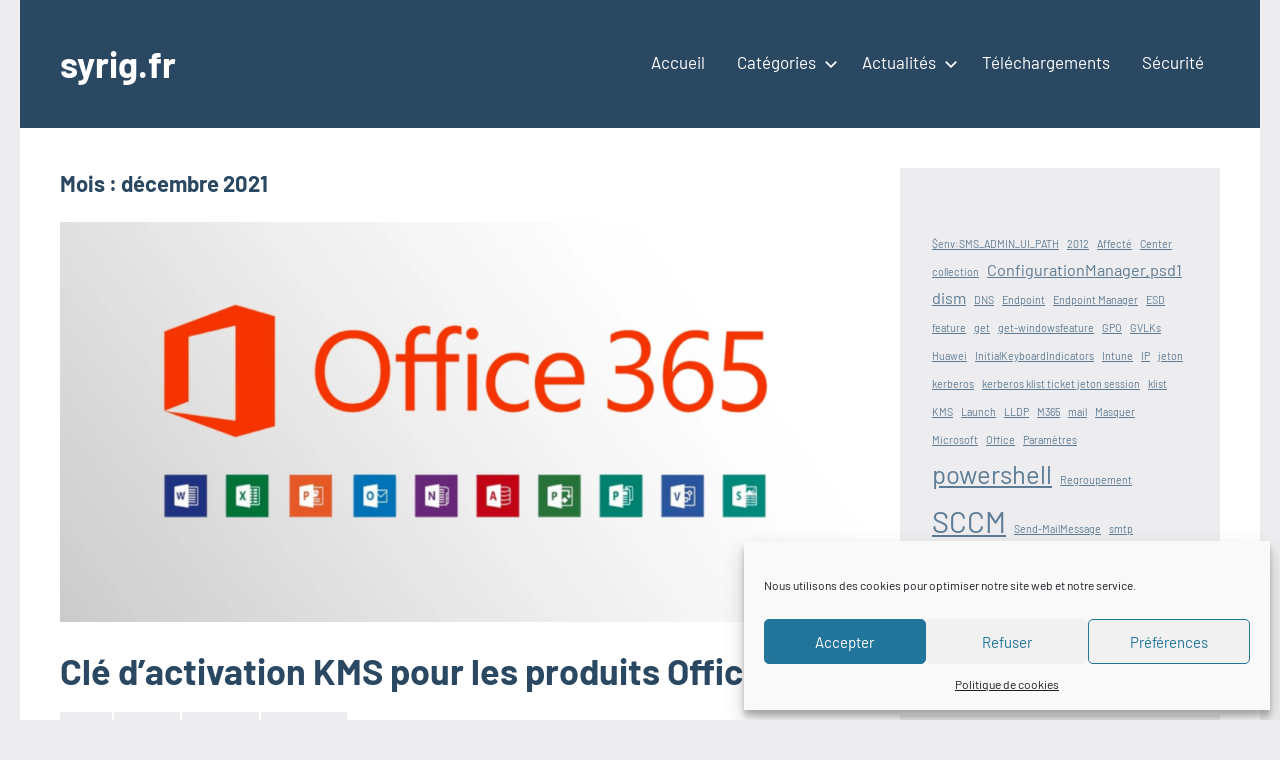

--- FILE ---
content_type: text/html; charset=UTF-8
request_url: https://syrig.fr/2021/12/
body_size: 19099
content:
<!DOCTYPE html>
<html lang="fr-FR">

<head>
<meta charset="UTF-8">
<meta name="viewport" content="width=device-width, initial-scale=1">
<link rel="profile" href="http://gmpg.org/xfn/11">

<meta name='robots' content='noindex, follow' />

	<!-- This site is optimized with the Yoast SEO plugin v21.9.1 - https://yoast.com/wordpress/plugins/seo/ -->
	<title>décembre 2021 - syrig.fr</title>
	<meta property="og:locale" content="fr_FR" />
	<meta property="og:type" content="website" />
	<meta property="og:title" content="décembre 2021 - syrig.fr" />
	<meta property="og:url" content="https://syrig.fr/2021/12/" />
	<meta property="og:site_name" content="syrig.fr" />
	<meta name="twitter:card" content="summary_large_image" />
	<script type="application/ld+json" class="yoast-schema-graph">{"@context":"https://schema.org","@graph":[{"@type":"CollectionPage","@id":"https://syrig.fr/2021/12/","url":"https://syrig.fr/2021/12/","name":"décembre 2021 - syrig.fr","isPartOf":{"@id":"https://syrig.fr/#website"},"primaryImageOfPage":{"@id":"https://syrig.fr/2021/12/#primaryimage"},"image":{"@id":"https://syrig.fr/2021/12/#primaryimage"},"thumbnailUrl":"https://syrig.fr/wp-content/uploads/2021/12/office365-1280x640-1.png","breadcrumb":{"@id":"https://syrig.fr/2021/12/#breadcrumb"},"inLanguage":"fr-FR"},{"@type":"ImageObject","inLanguage":"fr-FR","@id":"https://syrig.fr/2021/12/#primaryimage","url":"https://syrig.fr/wp-content/uploads/2021/12/office365-1280x640-1.png","contentUrl":"https://syrig.fr/wp-content/uploads/2021/12/office365-1280x640-1.png","width":1280,"height":640},{"@type":"BreadcrumbList","@id":"https://syrig.fr/2021/12/#breadcrumb","itemListElement":[{"@type":"ListItem","position":1,"name":"Accueil","item":"https://syrig.fr/"},{"@type":"ListItem","position":2,"name":"Archives pour décembre 2021"}]},{"@type":"WebSite","@id":"https://syrig.fr/#website","url":"https://syrig.fr/","name":"syrig.fr","description":"","publisher":{"@id":"https://syrig.fr/#/schema/person/b2eedd94c4354c5b4ba087306eecd41c"},"potentialAction":[{"@type":"SearchAction","target":{"@type":"EntryPoint","urlTemplate":"https://syrig.fr/?s={search_term_string}"},"query-input":"required name=search_term_string"}],"inLanguage":"fr-FR"},{"@type":["Person","Organization"],"@id":"https://syrig.fr/#/schema/person/b2eedd94c4354c5b4ba087306eecd41c","name":"admin","image":{"@type":"ImageObject","inLanguage":"fr-FR","@id":"https://syrig.fr/#/schema/person/image/","url":"https://secure.gravatar.com/avatar/825bccdd1555b28fce945e1ed5d03083fcfa2de8078951c057b7090b3ed6f89f?s=96&d=mm&r=g","contentUrl":"https://secure.gravatar.com/avatar/825bccdd1555b28fce945e1ed5d03083fcfa2de8078951c057b7090b3ed6f89f?s=96&d=mm&r=g","caption":"admin"},"logo":{"@id":"https://syrig.fr/#/schema/person/image/"},"sameAs":["https://syrig.fr"]}]}</script>
	<!-- / Yoast SEO plugin. -->


<link rel='dns-prefetch' href='//www.googletagmanager.com' />
<link rel='dns-prefetch' href='//pagead2.googlesyndication.com' />
<link rel="alternate" type="application/rss+xml" title="syrig.fr &raquo; Flux" href="https://syrig.fr/feed/" />
<link rel="alternate" type="application/rss+xml" title="syrig.fr &raquo; Flux des commentaires" href="https://syrig.fr/comments/feed/" />
<style id='wp-img-auto-sizes-contain-inline-css' type='text/css'>
img:is([sizes=auto i],[sizes^="auto," i]){contain-intrinsic-size:3000px 1500px}
/*# sourceURL=wp-img-auto-sizes-contain-inline-css */
</style>
<link rel='stylesheet' id='occasio-theme-fonts-css' href='https://syrig.fr/wp-content/fonts/0b7aff5dd0d31163d7ef09d5bc5b2072.css?ver=20201110' type='text/css' media='all' />
<style id='wp-emoji-styles-inline-css' type='text/css'>

	img.wp-smiley, img.emoji {
		display: inline !important;
		border: none !important;
		box-shadow: none !important;
		height: 1em !important;
		width: 1em !important;
		margin: 0 0.07em !important;
		vertical-align: -0.1em !important;
		background: none !important;
		padding: 0 !important;
	}
/*# sourceURL=wp-emoji-styles-inline-css */
</style>
<link rel='stylesheet' id='wp-block-library-css' href='https://syrig.fr/wp-includes/css/dist/block-library/style.min.css?ver=6.9' type='text/css' media='all' />
<style id='wp-block-archives-inline-css' type='text/css'>
.wp-block-archives{box-sizing:border-box}.wp-block-archives-dropdown label{display:block}
/*# sourceURL=https://syrig.fr/wp-includes/blocks/archives/style.min.css */
</style>
<style id='wp-block-heading-inline-css' type='text/css'>
h1:where(.wp-block-heading).has-background,h2:where(.wp-block-heading).has-background,h3:where(.wp-block-heading).has-background,h4:where(.wp-block-heading).has-background,h5:where(.wp-block-heading).has-background,h6:where(.wp-block-heading).has-background{padding:1.25em 2.375em}h1.has-text-align-left[style*=writing-mode]:where([style*=vertical-lr]),h1.has-text-align-right[style*=writing-mode]:where([style*=vertical-rl]),h2.has-text-align-left[style*=writing-mode]:where([style*=vertical-lr]),h2.has-text-align-right[style*=writing-mode]:where([style*=vertical-rl]),h3.has-text-align-left[style*=writing-mode]:where([style*=vertical-lr]),h3.has-text-align-right[style*=writing-mode]:where([style*=vertical-rl]),h4.has-text-align-left[style*=writing-mode]:where([style*=vertical-lr]),h4.has-text-align-right[style*=writing-mode]:where([style*=vertical-rl]),h5.has-text-align-left[style*=writing-mode]:where([style*=vertical-lr]),h5.has-text-align-right[style*=writing-mode]:where([style*=vertical-rl]),h6.has-text-align-left[style*=writing-mode]:where([style*=vertical-lr]),h6.has-text-align-right[style*=writing-mode]:where([style*=vertical-rl]){rotate:180deg}
/*# sourceURL=https://syrig.fr/wp-includes/blocks/heading/style.min.css */
</style>
<style id='wp-block-tag-cloud-inline-css' type='text/css'>
.wp-block-tag-cloud{box-sizing:border-box}.wp-block-tag-cloud.aligncenter{justify-content:center;text-align:center}.wp-block-tag-cloud a{display:inline-block;margin-right:5px}.wp-block-tag-cloud span{display:inline-block;margin-left:5px;text-decoration:none}:root :where(.wp-block-tag-cloud.is-style-outline){display:flex;flex-wrap:wrap;gap:1ch}:root :where(.wp-block-tag-cloud.is-style-outline a){border:1px solid;font-size:unset!important;margin-right:0;padding:1ch 2ch;text-decoration:none!important}
/*# sourceURL=https://syrig.fr/wp-includes/blocks/tag-cloud/style.min.css */
</style>
<style id='wp-block-group-inline-css' type='text/css'>
.wp-block-group{box-sizing:border-box}:where(.wp-block-group.wp-block-group-is-layout-constrained){position:relative}
/*# sourceURL=https://syrig.fr/wp-includes/blocks/group/style.min.css */
</style>
<style id='wp-block-paragraph-inline-css' type='text/css'>
.is-small-text{font-size:.875em}.is-regular-text{font-size:1em}.is-large-text{font-size:2.25em}.is-larger-text{font-size:3em}.has-drop-cap:not(:focus):first-letter{float:left;font-size:8.4em;font-style:normal;font-weight:100;line-height:.68;margin:.05em .1em 0 0;text-transform:uppercase}body.rtl .has-drop-cap:not(:focus):first-letter{float:none;margin-left:.1em}p.has-drop-cap.has-background{overflow:hidden}:root :where(p.has-background){padding:1.25em 2.375em}:where(p.has-text-color:not(.has-link-color)) a{color:inherit}p.has-text-align-left[style*="writing-mode:vertical-lr"],p.has-text-align-right[style*="writing-mode:vertical-rl"]{rotate:180deg}
/*# sourceURL=https://syrig.fr/wp-includes/blocks/paragraph/style.min.css */
</style>
<style id='wp-block-table-inline-css' type='text/css'>
.wp-block-table{overflow-x:auto}.wp-block-table table{border-collapse:collapse;width:100%}.wp-block-table thead{border-bottom:3px solid}.wp-block-table tfoot{border-top:3px solid}.wp-block-table td,.wp-block-table th{border:1px solid;padding:.5em}.wp-block-table .has-fixed-layout{table-layout:fixed;width:100%}.wp-block-table .has-fixed-layout td,.wp-block-table .has-fixed-layout th{word-break:break-word}.wp-block-table.aligncenter,.wp-block-table.alignleft,.wp-block-table.alignright{display:table;width:auto}.wp-block-table.aligncenter td,.wp-block-table.aligncenter th,.wp-block-table.alignleft td,.wp-block-table.alignleft th,.wp-block-table.alignright td,.wp-block-table.alignright th{word-break:break-word}.wp-block-table .has-subtle-light-gray-background-color{background-color:#f3f4f5}.wp-block-table .has-subtle-pale-green-background-color{background-color:#e9fbe5}.wp-block-table .has-subtle-pale-blue-background-color{background-color:#e7f5fe}.wp-block-table .has-subtle-pale-pink-background-color{background-color:#fcf0ef}.wp-block-table.is-style-stripes{background-color:initial;border-collapse:inherit;border-spacing:0}.wp-block-table.is-style-stripes tbody tr:nth-child(odd){background-color:#f0f0f0}.wp-block-table.is-style-stripes.has-subtle-light-gray-background-color tbody tr:nth-child(odd){background-color:#f3f4f5}.wp-block-table.is-style-stripes.has-subtle-pale-green-background-color tbody tr:nth-child(odd){background-color:#e9fbe5}.wp-block-table.is-style-stripes.has-subtle-pale-blue-background-color tbody tr:nth-child(odd){background-color:#e7f5fe}.wp-block-table.is-style-stripes.has-subtle-pale-pink-background-color tbody tr:nth-child(odd){background-color:#fcf0ef}.wp-block-table.is-style-stripes td,.wp-block-table.is-style-stripes th{border-color:#0000}.wp-block-table.is-style-stripes{border-bottom:1px solid #f0f0f0}.wp-block-table .has-border-color td,.wp-block-table .has-border-color th,.wp-block-table .has-border-color tr,.wp-block-table .has-border-color>*{border-color:inherit}.wp-block-table table[style*=border-top-color] tr:first-child,.wp-block-table table[style*=border-top-color] tr:first-child td,.wp-block-table table[style*=border-top-color] tr:first-child th,.wp-block-table table[style*=border-top-color]>*,.wp-block-table table[style*=border-top-color]>* td,.wp-block-table table[style*=border-top-color]>* th{border-top-color:inherit}.wp-block-table table[style*=border-top-color] tr:not(:first-child){border-top-color:initial}.wp-block-table table[style*=border-right-color] td:last-child,.wp-block-table table[style*=border-right-color] th,.wp-block-table table[style*=border-right-color] tr,.wp-block-table table[style*=border-right-color]>*{border-right-color:inherit}.wp-block-table table[style*=border-bottom-color] tr:last-child,.wp-block-table table[style*=border-bottom-color] tr:last-child td,.wp-block-table table[style*=border-bottom-color] tr:last-child th,.wp-block-table table[style*=border-bottom-color]>*,.wp-block-table table[style*=border-bottom-color]>* td,.wp-block-table table[style*=border-bottom-color]>* th{border-bottom-color:inherit}.wp-block-table table[style*=border-bottom-color] tr:not(:last-child){border-bottom-color:initial}.wp-block-table table[style*=border-left-color] td:first-child,.wp-block-table table[style*=border-left-color] th,.wp-block-table table[style*=border-left-color] tr,.wp-block-table table[style*=border-left-color]>*{border-left-color:inherit}.wp-block-table table[style*=border-style] td,.wp-block-table table[style*=border-style] th,.wp-block-table table[style*=border-style] tr,.wp-block-table table[style*=border-style]>*{border-style:inherit}.wp-block-table table[style*=border-width] td,.wp-block-table table[style*=border-width] th,.wp-block-table table[style*=border-width] tr,.wp-block-table table[style*=border-width]>*{border-style:inherit;border-width:inherit}
/*# sourceURL=https://syrig.fr/wp-includes/blocks/table/style.min.css */
</style>
<style id='global-styles-inline-css' type='text/css'>
:root{--wp--preset--aspect-ratio--square: 1;--wp--preset--aspect-ratio--4-3: 4/3;--wp--preset--aspect-ratio--3-4: 3/4;--wp--preset--aspect-ratio--3-2: 3/2;--wp--preset--aspect-ratio--2-3: 2/3;--wp--preset--aspect-ratio--16-9: 16/9;--wp--preset--aspect-ratio--9-16: 9/16;--wp--preset--color--black: #000000;--wp--preset--color--cyan-bluish-gray: #abb8c3;--wp--preset--color--white: #ffffff;--wp--preset--color--pale-pink: #f78da7;--wp--preset--color--vivid-red: #cf2e2e;--wp--preset--color--luminous-vivid-orange: #ff6900;--wp--preset--color--luminous-vivid-amber: #fcb900;--wp--preset--color--light-green-cyan: #7bdcb5;--wp--preset--color--vivid-green-cyan: #00d084;--wp--preset--color--pale-cyan-blue: #8ed1fc;--wp--preset--color--vivid-cyan-blue: #0693e3;--wp--preset--color--vivid-purple: #9b51e0;--wp--preset--color--primary: #2a4861;--wp--preset--color--secondary: #5d7b94;--wp--preset--color--tertiary: #90aec7;--wp--preset--color--accent: #60945d;--wp--preset--color--highlight: #915d94;--wp--preset--color--light-gray: #ededef;--wp--preset--color--gray: #84848f;--wp--preset--color--dark-gray: #24242f;--wp--preset--gradient--vivid-cyan-blue-to-vivid-purple: linear-gradient(135deg,rgb(6,147,227) 0%,rgb(155,81,224) 100%);--wp--preset--gradient--light-green-cyan-to-vivid-green-cyan: linear-gradient(135deg,rgb(122,220,180) 0%,rgb(0,208,130) 100%);--wp--preset--gradient--luminous-vivid-amber-to-luminous-vivid-orange: linear-gradient(135deg,rgb(252,185,0) 0%,rgb(255,105,0) 100%);--wp--preset--gradient--luminous-vivid-orange-to-vivid-red: linear-gradient(135deg,rgb(255,105,0) 0%,rgb(207,46,46) 100%);--wp--preset--gradient--very-light-gray-to-cyan-bluish-gray: linear-gradient(135deg,rgb(238,238,238) 0%,rgb(169,184,195) 100%);--wp--preset--gradient--cool-to-warm-spectrum: linear-gradient(135deg,rgb(74,234,220) 0%,rgb(151,120,209) 20%,rgb(207,42,186) 40%,rgb(238,44,130) 60%,rgb(251,105,98) 80%,rgb(254,248,76) 100%);--wp--preset--gradient--blush-light-purple: linear-gradient(135deg,rgb(255,206,236) 0%,rgb(152,150,240) 100%);--wp--preset--gradient--blush-bordeaux: linear-gradient(135deg,rgb(254,205,165) 0%,rgb(254,45,45) 50%,rgb(107,0,62) 100%);--wp--preset--gradient--luminous-dusk: linear-gradient(135deg,rgb(255,203,112) 0%,rgb(199,81,192) 50%,rgb(65,88,208) 100%);--wp--preset--gradient--pale-ocean: linear-gradient(135deg,rgb(255,245,203) 0%,rgb(182,227,212) 50%,rgb(51,167,181) 100%);--wp--preset--gradient--electric-grass: linear-gradient(135deg,rgb(202,248,128) 0%,rgb(113,206,126) 100%);--wp--preset--gradient--midnight: linear-gradient(135deg,rgb(2,3,129) 0%,rgb(40,116,252) 100%);--wp--preset--font-size--small: 16px;--wp--preset--font-size--medium: 24px;--wp--preset--font-size--large: 36px;--wp--preset--font-size--x-large: 42px;--wp--preset--font-size--extra-large: 48px;--wp--preset--font-size--huge: 64px;--wp--preset--spacing--20: 0.44rem;--wp--preset--spacing--30: 0.67rem;--wp--preset--spacing--40: 1rem;--wp--preset--spacing--50: 1.5rem;--wp--preset--spacing--60: 2.25rem;--wp--preset--spacing--70: 3.38rem;--wp--preset--spacing--80: 5.06rem;--wp--preset--shadow--natural: 6px 6px 9px rgba(0, 0, 0, 0.2);--wp--preset--shadow--deep: 12px 12px 50px rgba(0, 0, 0, 0.4);--wp--preset--shadow--sharp: 6px 6px 0px rgba(0, 0, 0, 0.2);--wp--preset--shadow--outlined: 6px 6px 0px -3px rgb(255, 255, 255), 6px 6px rgb(0, 0, 0);--wp--preset--shadow--crisp: 6px 6px 0px rgb(0, 0, 0);}:where(.is-layout-flex){gap: 0.5em;}:where(.is-layout-grid){gap: 0.5em;}body .is-layout-flex{display: flex;}.is-layout-flex{flex-wrap: wrap;align-items: center;}.is-layout-flex > :is(*, div){margin: 0;}body .is-layout-grid{display: grid;}.is-layout-grid > :is(*, div){margin: 0;}:where(.wp-block-columns.is-layout-flex){gap: 2em;}:where(.wp-block-columns.is-layout-grid){gap: 2em;}:where(.wp-block-post-template.is-layout-flex){gap: 1.25em;}:where(.wp-block-post-template.is-layout-grid){gap: 1.25em;}.has-black-color{color: var(--wp--preset--color--black) !important;}.has-cyan-bluish-gray-color{color: var(--wp--preset--color--cyan-bluish-gray) !important;}.has-white-color{color: var(--wp--preset--color--white) !important;}.has-pale-pink-color{color: var(--wp--preset--color--pale-pink) !important;}.has-vivid-red-color{color: var(--wp--preset--color--vivid-red) !important;}.has-luminous-vivid-orange-color{color: var(--wp--preset--color--luminous-vivid-orange) !important;}.has-luminous-vivid-amber-color{color: var(--wp--preset--color--luminous-vivid-amber) !important;}.has-light-green-cyan-color{color: var(--wp--preset--color--light-green-cyan) !important;}.has-vivid-green-cyan-color{color: var(--wp--preset--color--vivid-green-cyan) !important;}.has-pale-cyan-blue-color{color: var(--wp--preset--color--pale-cyan-blue) !important;}.has-vivid-cyan-blue-color{color: var(--wp--preset--color--vivid-cyan-blue) !important;}.has-vivid-purple-color{color: var(--wp--preset--color--vivid-purple) !important;}.has-black-background-color{background-color: var(--wp--preset--color--black) !important;}.has-cyan-bluish-gray-background-color{background-color: var(--wp--preset--color--cyan-bluish-gray) !important;}.has-white-background-color{background-color: var(--wp--preset--color--white) !important;}.has-pale-pink-background-color{background-color: var(--wp--preset--color--pale-pink) !important;}.has-vivid-red-background-color{background-color: var(--wp--preset--color--vivid-red) !important;}.has-luminous-vivid-orange-background-color{background-color: var(--wp--preset--color--luminous-vivid-orange) !important;}.has-luminous-vivid-amber-background-color{background-color: var(--wp--preset--color--luminous-vivid-amber) !important;}.has-light-green-cyan-background-color{background-color: var(--wp--preset--color--light-green-cyan) !important;}.has-vivid-green-cyan-background-color{background-color: var(--wp--preset--color--vivid-green-cyan) !important;}.has-pale-cyan-blue-background-color{background-color: var(--wp--preset--color--pale-cyan-blue) !important;}.has-vivid-cyan-blue-background-color{background-color: var(--wp--preset--color--vivid-cyan-blue) !important;}.has-vivid-purple-background-color{background-color: var(--wp--preset--color--vivid-purple) !important;}.has-black-border-color{border-color: var(--wp--preset--color--black) !important;}.has-cyan-bluish-gray-border-color{border-color: var(--wp--preset--color--cyan-bluish-gray) !important;}.has-white-border-color{border-color: var(--wp--preset--color--white) !important;}.has-pale-pink-border-color{border-color: var(--wp--preset--color--pale-pink) !important;}.has-vivid-red-border-color{border-color: var(--wp--preset--color--vivid-red) !important;}.has-luminous-vivid-orange-border-color{border-color: var(--wp--preset--color--luminous-vivid-orange) !important;}.has-luminous-vivid-amber-border-color{border-color: var(--wp--preset--color--luminous-vivid-amber) !important;}.has-light-green-cyan-border-color{border-color: var(--wp--preset--color--light-green-cyan) !important;}.has-vivid-green-cyan-border-color{border-color: var(--wp--preset--color--vivid-green-cyan) !important;}.has-pale-cyan-blue-border-color{border-color: var(--wp--preset--color--pale-cyan-blue) !important;}.has-vivid-cyan-blue-border-color{border-color: var(--wp--preset--color--vivid-cyan-blue) !important;}.has-vivid-purple-border-color{border-color: var(--wp--preset--color--vivid-purple) !important;}.has-vivid-cyan-blue-to-vivid-purple-gradient-background{background: var(--wp--preset--gradient--vivid-cyan-blue-to-vivid-purple) !important;}.has-light-green-cyan-to-vivid-green-cyan-gradient-background{background: var(--wp--preset--gradient--light-green-cyan-to-vivid-green-cyan) !important;}.has-luminous-vivid-amber-to-luminous-vivid-orange-gradient-background{background: var(--wp--preset--gradient--luminous-vivid-amber-to-luminous-vivid-orange) !important;}.has-luminous-vivid-orange-to-vivid-red-gradient-background{background: var(--wp--preset--gradient--luminous-vivid-orange-to-vivid-red) !important;}.has-very-light-gray-to-cyan-bluish-gray-gradient-background{background: var(--wp--preset--gradient--very-light-gray-to-cyan-bluish-gray) !important;}.has-cool-to-warm-spectrum-gradient-background{background: var(--wp--preset--gradient--cool-to-warm-spectrum) !important;}.has-blush-light-purple-gradient-background{background: var(--wp--preset--gradient--blush-light-purple) !important;}.has-blush-bordeaux-gradient-background{background: var(--wp--preset--gradient--blush-bordeaux) !important;}.has-luminous-dusk-gradient-background{background: var(--wp--preset--gradient--luminous-dusk) !important;}.has-pale-ocean-gradient-background{background: var(--wp--preset--gradient--pale-ocean) !important;}.has-electric-grass-gradient-background{background: var(--wp--preset--gradient--electric-grass) !important;}.has-midnight-gradient-background{background: var(--wp--preset--gradient--midnight) !important;}.has-small-font-size{font-size: var(--wp--preset--font-size--small) !important;}.has-medium-font-size{font-size: var(--wp--preset--font-size--medium) !important;}.has-large-font-size{font-size: var(--wp--preset--font-size--large) !important;}.has-x-large-font-size{font-size: var(--wp--preset--font-size--x-large) !important;}
/*# sourceURL=global-styles-inline-css */
</style>

<link rel='stylesheet' id='my-custom-block-frontend-css-css' href='https://syrig.fr/wp-content/plugins/wpdm-gutenberg-blocks/build/style.css?ver=6.9' type='text/css' media='all' />
<style id='classic-theme-styles-inline-css' type='text/css'>
/*! This file is auto-generated */
.wp-block-button__link{color:#fff;background-color:#32373c;border-radius:9999px;box-shadow:none;text-decoration:none;padding:calc(.667em + 2px) calc(1.333em + 2px);font-size:1.125em}.wp-block-file__button{background:#32373c;color:#fff;text-decoration:none}
/*# sourceURL=/wp-includes/css/classic-themes.min.css */
</style>
<link rel='stylesheet' id='wpdm-font-awesome-css' href='https://syrig.fr/wp-content/plugins/download-manager/assets/fontawesome/css/all.min.css?ver=6.9' type='text/css' media='all' />
<link rel='stylesheet' id='wpdm-frontend-css-css' href='https://syrig.fr/wp-content/plugins/download-manager/assets/bootstrap/css/bootstrap.min.css?ver=6.9' type='text/css' media='all' />
<link rel='stylesheet' id='wpdm-front-css' href='https://syrig.fr/wp-content/plugins/download-manager/assets/css/front.css?ver=6.9' type='text/css' media='all' />
<link rel='stylesheet' id='cmplz-general-css' href='https://syrig.fr/wp-content/plugins/complianz-gdpr/assets/css/cookieblocker.min.css?ver=6.5.6' type='text/css' media='all' />
<link rel='stylesheet' id='occasio-stylesheet-css' href='https://syrig.fr/wp-content/themes/occasio/style.css?ver=1.0.9' type='text/css' media='all' />
<script type="text/javascript" src="https://syrig.fr/wp-includes/js/jquery/jquery.min.js?ver=3.7.1" id="jquery-core-js"></script>
<script type="text/javascript" src="https://syrig.fr/wp-includes/js/jquery/jquery-migrate.min.js?ver=3.4.1" id="jquery-migrate-js"></script>
<script type="text/javascript" src="https://syrig.fr/wp-content/plugins/download-manager/assets/bootstrap/js/popper.min.js?ver=6.9" id="wpdm-poper-js"></script>
<script type="text/javascript" src="https://syrig.fr/wp-content/plugins/download-manager/assets/bootstrap/js/bootstrap.min.js?ver=6.9" id="wpdm-frontend-js-js"></script>
<script type="text/javascript" id="wpdm-frontjs-js-extra">
/* <![CDATA[ */
var wpdm_url = {"home":"https://syrig.fr/","site":"https://syrig.fr/","ajax":"https://syrig.fr/wp-admin/admin-ajax.php"};
var wpdm_js = {"spinner":"\u003Ci class=\"fas fa-sun fa-spin\"\u003E\u003C/i\u003E","client_id":"117871adbd7a3f59771131bf5ee71bc1"};
var wpdm_strings = {"pass_var":"Mot de passe v\u00e9rifi\u00e9\u00a0!","pass_var_q":"Veuillez cliquer sur le bouton suivant pour commencer le t\u00e9l\u00e9chargement.","start_dl":"Commencer le t\u00e9l\u00e9chargement"};
//# sourceURL=wpdm-frontjs-js-extra
/* ]]> */
</script>
<script type="text/javascript" src="https://syrig.fr/wp-content/plugins/download-manager/assets/js/front.js?ver=3.2.84" id="wpdm-frontjs-js"></script>
<script type="text/javascript" src="https://syrig.fr/wp-content/themes/occasio/assets/js/svgxuse.min.js?ver=1.2.6" id="svgxuse-js"></script>

<!-- Extrait Google Analytics ajouté par Site Kit -->
<script type="text/javascript" src="https://www.googletagmanager.com/gtag/js?id=G-GDDNSE7XLF" id="google_gtagjs-js" async></script>
<script type="text/javascript" id="google_gtagjs-js-after">
/* <![CDATA[ */
window.dataLayer = window.dataLayer || [];function gtag(){dataLayer.push(arguments);}
gtag('set', 'linker', {"domains":["syrig.fr"]} );
gtag("js", new Date());
gtag("set", "developer_id.dZTNiMT", true);
gtag("config", "G-GDDNSE7XLF");
//# sourceURL=google_gtagjs-js-after
/* ]]> */
</script>

<!-- Arrêter l&#039;extrait Google Analytics ajouté par Site Kit -->
<link rel="https://api.w.org/" href="https://syrig.fr/wp-json/" /><link rel="EditURI" type="application/rsd+xml" title="RSD" href="https://syrig.fr/xmlrpc.php?rsd" />
<meta name="generator" content="WordPress 6.9" />
<meta name="generator" content="Site Kit by Google 1.119.0" /><style>.cmplz-hidden{display:none!important;}</style>
<!-- Google AdSense meta tags added by Site Kit -->
<meta name="google-adsense-platform-account" content="ca-host-pub-2644536267352236">
<meta name="google-adsense-platform-domain" content="sitekit.withgoogle.com">
<!-- End Google AdSense meta tags added by Site Kit -->

<!-- Extrait Google AdSense ajouté par Site Kit -->
<script type="text/javascript" async="async" src="https://pagead2.googlesyndication.com/pagead/js/adsbygoogle.js?client=ca-pub-9210853484555987&amp;host=ca-host-pub-2644536267352236" crossorigin="anonymous"></script>

<!-- Arrêter l&#039;extrait Google AdSense ajouté par Site Kit -->
<link rel="icon" href="https://syrig.fr/wp-content/uploads/2022/03/cropped-favicon_192x192_created_by_logaster-32x32.png" sizes="32x32" />
<link rel="icon" href="https://syrig.fr/wp-content/uploads/2022/03/cropped-favicon_192x192_created_by_logaster-192x192.png" sizes="192x192" />
<link rel="apple-touch-icon" href="https://syrig.fr/wp-content/uploads/2022/03/cropped-favicon_192x192_created_by_logaster-180x180.png" />
<meta name="msapplication-TileImage" content="https://syrig.fr/wp-content/uploads/2022/03/cropped-favicon_192x192_created_by_logaster-270x270.png" />
<meta name="generator" content="WordPress Download Manager 3.2.84" />
                <style>
        /* WPDM Link Template Styles */        </style>
                <style>

            :root {
                --color-primary: #4a8eff;
                --color-primary-rgb: 74, 142, 255;
                --color-primary-hover: #5998ff;
                --color-primary-active: #3281ff;
                --color-secondary: #6c757d;
                --color-secondary-rgb: 108, 117, 125;
                --color-secondary-hover: #6c757d;
                --color-secondary-active: #6c757d;
                --color-success: #018e11;
                --color-success-rgb: 1, 142, 17;
                --color-success-hover: #0aad01;
                --color-success-active: #0c8c01;
                --color-info: #2CA8FF;
                --color-info-rgb: 44, 168, 255;
                --color-info-hover: #2CA8FF;
                --color-info-active: #2CA8FF;
                --color-warning: #FFB236;
                --color-warning-rgb: 255, 178, 54;
                --color-warning-hover: #FFB236;
                --color-warning-active: #FFB236;
                --color-danger: #ff5062;
                --color-danger-rgb: 255, 80, 98;
                --color-danger-hover: #ff5062;
                --color-danger-active: #ff5062;
                --color-green: #30b570;
                --color-blue: #0073ff;
                --color-purple: #8557D3;
                --color-red: #ff5062;
                --color-muted: rgba(69, 89, 122, 0.6);
                --wpdm-font: "Rubik", -apple-system, BlinkMacSystemFont, "Segoe UI", Roboto, Helvetica, Arial, sans-serif, "Apple Color Emoji", "Segoe UI Emoji", "Segoe UI Symbol";
            }

            .wpdm-download-link.btn.btn-success.btn-xs {
                border-radius: 4px;
            }


        </style>
        </head>

<body data-cmplz=1 class="archive date wp-theme-occasio centered-theme-layout has-sidebar blog-layout-vertical-list author-hidden comments-hidden is-blog-page hfeed">

	
	<div id="page" class="site">
		<a class="skip-link screen-reader-text" href="#content">Aller au contenu</a>

		
		<header id="masthead" class="site-header" role="banner">

			<div class="header-main">

				
				
<div class="site-branding">

	
			<p class="site-title"><a href="https://syrig.fr/" rel="home">syrig.fr</a></p>

			
</div><!-- .site-branding -->

				

	<button class="primary-menu-toggle menu-toggle" aria-controls="primary-menu" aria-expanded="false" >
		<svg class="icon icon-menu" aria-hidden="true" role="img"> <use xlink:href="https://syrig.fr/wp-content/themes/occasio/assets/icons/genericons-neue.svg#menu"></use> </svg><svg class="icon icon-close" aria-hidden="true" role="img"> <use xlink:href="https://syrig.fr/wp-content/themes/occasio/assets/icons/genericons-neue.svg#close"></use> </svg>		<span class="menu-toggle-text">Menu</span>
	</button>

	<div class="primary-navigation">

		<nav id="site-navigation" class="main-navigation"  role="navigation" aria-label="Menu principal">

			<ul id="primary-menu" class="menu"><li id="menu-item-2270" class="menu-item menu-item-type-custom menu-item-object-custom menu-item-home menu-item-2270"><a href="https://syrig.fr/">Accueil</a></li>
<li id="menu-item-175" class="menu-item menu-item-type-custom menu-item-object-custom menu-item-has-children menu-item-175"><a href="#">Catégories<svg class="icon icon-expand" aria-hidden="true" role="img"> <use xlink:href="https://syrig.fr/wp-content/themes/occasio/assets/icons/genericons-neue.svg#expand"></use> </svg></a>
<ul class="sub-menu">
	<li id="menu-item-176" class="menu-item menu-item-type-taxonomy menu-item-object-category menu-item-176"><a href="https://syrig.fr/category/windows/">Windows</a></li>
	<li id="menu-item-177" class="menu-item menu-item-type-taxonomy menu-item-object-category menu-item-177"><a href="https://syrig.fr/category/serveur/">Serveur</a></li>
	<li id="menu-item-14137" class="menu-item menu-item-type-taxonomy menu-item-object-category menu-item-14137"><a href="https://syrig.fr/category/gpo/">GPO</a></li>
	<li id="menu-item-179" class="menu-item menu-item-type-taxonomy menu-item-object-category menu-item-179"><a href="https://syrig.fr/category/sccm/">SCCM</a></li>
	<li id="menu-item-2267" class="menu-item menu-item-type-taxonomy menu-item-object-category menu-item-2267"><a href="https://syrig.fr/category/dism/">DISM</a></li>
	<li id="menu-item-2268" class="menu-item menu-item-type-taxonomy menu-item-object-category menu-item-2268"><a href="https://syrig.fr/category/office/">Office</a></li>
	<li id="menu-item-178" class="menu-item menu-item-type-taxonomy menu-item-object-category menu-item-178"><a href="https://syrig.fr/category/powershell/">PowerShell</a></li>
</ul>
</li>
<li id="menu-item-174" class="menu-item menu-item-type-custom menu-item-object-custom menu-item-has-children menu-item-174"><a href="#">Actualités<svg class="icon icon-expand" aria-hidden="true" role="img"> <use xlink:href="https://syrig.fr/wp-content/themes/occasio/assets/icons/genericons-neue.svg#expand"></use> </svg></a>
<ul class="sub-menu">
	<li id="menu-item-2024" class="menu-item menu-item-type-post_type menu-item-object-page menu-item-2024"><a href="https://syrig.fr/toutes-les-nouvelles-publiees-sur-le-site-it-connect-fr/">News it-connect.fr</a></li>
</ul>
</li>
<li id="menu-item-93" class="menu-item menu-item-type-post_type menu-item-object-page menu-item-93"><a href="https://syrig.fr/telechargements/">Téléchargements</a></li>
<li id="menu-item-2269" class="menu-item menu-item-type-post_type menu-item-object-page menu-item-2269"><a href="https://syrig.fr/securite/">Sécurité</a></li>
</ul>		</nav><!-- #site-navigation -->

	</div><!-- .primary-navigation -->



			</div><!-- .header-main -->

		</header><!-- #masthead -->

		
		
		<div id="content" class="site-content">

			<main id="main" class="site-main" role="main">

				
				
	
		<header class="archive-header entry-header">

			<h1 class="archive-title entry-title">Mois : <span>décembre 2021</span></h1>			
		</header><!-- .archive-header -->

		
	<div id="post-wrapper" class="post-wrapper">

	
<article id="post-83" class="post-83 post type-post status-publish format-standard has-post-thumbnail hentry category-kms category-office category-serveur category-windows tag-gvlks tag-kms tag-office tag-volume">

	
			<figure class="post-image post-image-archives">
				<a class="wp-post-image-link" href="https://syrig.fr/serveur/cle-dactivation-kms-pour-les-produits-office/" rel="bookmark" aria-hidden="true">
					<img width="800" height="400" src="https://syrig.fr/wp-content/uploads/2021/12/office365-1280x640-1.png" class="attachment-post-thumbnail size-post-thumbnail wp-post-image" alt="" decoding="async" fetchpriority="high" srcset="https://syrig.fr/wp-content/uploads/2021/12/office365-1280x640-1.png 1280w, https://syrig.fr/wp-content/uploads/2021/12/office365-1280x640-1-300x150.png 300w, https://syrig.fr/wp-content/uploads/2021/12/office365-1280x640-1-1024x512.png 1024w, https://syrig.fr/wp-content/uploads/2021/12/office365-1280x640-1-768x384.png 768w" sizes="(max-width: 800px) 100vw, 800px" />				</a>
			</figure>

			
	<header class="post-header entry-header">

		
		<h2 class="post-title entry-title"><a href="https://syrig.fr/serveur/cle-dactivation-kms-pour-les-produits-office/" rel="bookmark">Clé d&rsquo;activation KMS pour les produits Office</a></h2>
		<div class="entry-meta"><div class="entry-categories"> <ul class="post-categories">
	<li><a href="https://syrig.fr/category/kms/" rel="category tag">KMS</a></li>
	<li><a href="https://syrig.fr/category/office/" rel="category tag">Office</a></li>
	<li><a href="https://syrig.fr/category/serveur/" rel="category tag">Serveur</a></li>
	<li><a href="https://syrig.fr/category/windows/" rel="category tag">Windows</a></li></ul></div><span class="posted-on"><a href="https://syrig.fr/serveur/cle-dactivation-kms-pour-les-produits-office/" rel="bookmark"><time class="entry-date published" datetime="2021-12-22T15:15:25+01:00">22 décembre 2021</time><time class="updated" datetime="2021-12-22T15:15:29+01:00">22 décembre 2021</time></a></span><span class="posted-by"> <span class="author vcard"><a class="url fn n" href="https://syrig.fr/author/admin/" title="Afficher tous les articles par admin" rel="author">admin</a></span></span></div>
	</header><!-- .entry-header -->

	
<div class="entry-content entry-excerpt">

	<p>Source : https://docs.microsoft.com/fr-fr/deployoffice/vlactivation/gvlks MCLKs Office LTSC 2021 Produit GVLK Office LTSC Professionnel Plus 2021 FXYTK-NJJ8C-GB6DW-3DYQT-6F7TH Office LTSC Standard 2021 KDX7X-BNVR8-TXXGX-4Q7Y8-78VT3 Project Professionnel 2021 FTNWT-C6WBT-8HMGF-K9PRX-QV9H8 Project [&#8230;]</p>
	
			<a href="https://syrig.fr/serveur/cle-dactivation-kms-pour-les-produits-office/" class="more-link">Continuer la lecture</a>

			
</div><!-- .entry-content -->

</article>

<article id="post-67" class="post-67 post type-post status-publish format-standard has-post-thumbnail hentry category-powershell category-serveur category-smtp category-windows tag-mail tag-powershell tag-send-mailmessage tag-smtp">

	
			<figure class="post-image post-image-archives">
				<a class="wp-post-image-link" href="https://syrig.fr/serveur/envoie-de-mail-en-powershell/" rel="bookmark" aria-hidden="true">
					<img width="256" height="256" src="https://syrig.fr/wp-content/uploads/2021/12/PowerShell_5.0_icon.png" class="attachment-post-thumbnail size-post-thumbnail wp-post-image" alt="Script powershell" decoding="async" srcset="https://syrig.fr/wp-content/uploads/2021/12/PowerShell_5.0_icon.png 256w, https://syrig.fr/wp-content/uploads/2021/12/PowerShell_5.0_icon-150x150.png 150w" sizes="(max-width: 256px) 100vw, 256px" />				</a>
			</figure>

			
	<header class="post-header entry-header">

		
		<h2 class="post-title entry-title"><a href="https://syrig.fr/serveur/envoie-de-mail-en-powershell/" rel="bookmark">Envoie de mail en PowerShell</a></h2>
		<div class="entry-meta"><div class="entry-categories"> <ul class="post-categories">
	<li><a href="https://syrig.fr/category/powershell/" rel="category tag">PowerShell</a></li>
	<li><a href="https://syrig.fr/category/serveur/" rel="category tag">Serveur</a></li>
	<li><a href="https://syrig.fr/category/smtp/" rel="category tag">SMTP</a></li>
	<li><a href="https://syrig.fr/category/windows/" rel="category tag">Windows</a></li></ul></div><span class="posted-on"><a href="https://syrig.fr/serveur/envoie-de-mail-en-powershell/" rel="bookmark"><time class="entry-date published" datetime="2021-12-22T08:37:00+01:00">22 décembre 2021</time><time class="updated" datetime="2021-12-22T09:00:03+01:00">22 décembre 2021</time></a></span><span class="posted-by"> <span class="author vcard"><a class="url fn n" href="https://syrig.fr/author/admin/" title="Afficher tous les articles par admin" rel="author">admin</a></span></span></div>
	</header><!-- .entry-header -->

	
<div class="entry-content entry-excerpt">

	<p>Envoyer un mail en PowerShell en tâche planifiée ou manuellement, il suffit d&rsquo;adapter le script si dessous : Modifier simplement les variables $dest_mail, $from, $SMTPServer, [&#8230;]</p>
	
			<a href="https://syrig.fr/serveur/envoie-de-mail-en-powershell/" class="more-link">Continuer la lecture</a>

			
</div><!-- .entry-content -->

</article>

<article id="post-55" class="post-55 post type-post status-publish format-standard has-post-thumbnail hentry category-windows tag-adobe tag-dc tag-package tag-reader tag-sccm tag-silencieux">

	
			<figure class="post-image post-image-archives">
				<a class="wp-post-image-link" href="https://syrig.fr/windows/deployer-acrobat-reader-dc-en-mode-silencieux/" rel="bookmark" aria-hidden="true">
					<img width="300" height="202" src="https://syrig.fr/wp-content/uploads/2021/12/Adobe-Reader-Logo.png" class="attachment-post-thumbnail size-post-thumbnail wp-post-image" alt="" decoding="async" />				</a>
			</figure>

			
	<header class="post-header entry-header">

		
		<h2 class="post-title entry-title"><a href="https://syrig.fr/windows/deployer-acrobat-reader-dc-en-mode-silencieux/" rel="bookmark">Déployer Acrobat reader DC, en mode Silencieux</a></h2>
		<div class="entry-meta"><div class="entry-categories"> <ul class="post-categories">
	<li><a href="https://syrig.fr/category/windows/" rel="category tag">Windows</a></li></ul></div><span class="posted-on"><a href="https://syrig.fr/windows/deployer-acrobat-reader-dc-en-mode-silencieux/" rel="bookmark"><time class="entry-date published" datetime="2021-12-21T10:06:05+01:00">21 décembre 2021</time><time class="updated" datetime="2021-12-21T10:06:08+01:00">21 décembre 2021</time></a></span><span class="posted-by"> <span class="author vcard"><a class="url fn n" href="https://syrig.fr/author/admin/" title="Afficher tous les articles par admin" rel="author">admin</a></span></span></div>
	</header><!-- .entry-header -->

	
<div class="entry-content entry-excerpt">

	<p>Création un package de déploiement, personnaliser l&rsquo;installation d&rsquo;Adobe Acrobat DC, Installer Acrobat Reader DC en mode Silencieux.Rien de plus ennuyeux que d’installer manuellement des outils [&#8230;]</p>
	
			<a href="https://syrig.fr/windows/deployer-acrobat-reader-dc-en-mode-silencieux/" class="more-link">Continuer la lecture</a>

			
</div><!-- .entry-content -->

</article>

<article id="post-53" class="post-53 post type-post status-publish format-standard has-post-thumbnail hentry category-reseau category-serveur category-windows tag-ip tag-netsh tag-reset tag-winsock">

	
			<figure class="post-image post-image-archives">
				<a class="wp-post-image-link" href="https://syrig.fr/reseau/reinitialiser-la-couche-reseau-dun-ordinateur-avec-netsh/" rel="bookmark" aria-hidden="true">
					<img width="583" height="414" src="https://syrig.fr/wp-content/uploads/2021/12/Command-prompt-for-Netsh-commands.png" class="attachment-post-thumbnail size-post-thumbnail wp-post-image" alt="" decoding="async" loading="lazy" srcset="https://syrig.fr/wp-content/uploads/2021/12/Command-prompt-for-Netsh-commands.png 583w, https://syrig.fr/wp-content/uploads/2021/12/Command-prompt-for-Netsh-commands-300x213.png 300w" sizes="auto, (max-width: 583px) 100vw, 583px" />				</a>
			</figure>

			
	<header class="post-header entry-header">

		
		<h2 class="post-title entry-title"><a href="https://syrig.fr/reseau/reinitialiser-la-couche-reseau-dun-ordinateur-avec-netsh/" rel="bookmark">Réinitialiser la couche réseau d&rsquo;un ordinateur avec NETSH</a></h2>
		<div class="entry-meta"><div class="entry-categories"> <ul class="post-categories">
	<li><a href="https://syrig.fr/category/reseau/" rel="category tag">Réseau</a></li>
	<li><a href="https://syrig.fr/category/serveur/" rel="category tag">Serveur</a></li>
	<li><a href="https://syrig.fr/category/windows/" rel="category tag">Windows</a></li></ul></div><span class="posted-on"><a href="https://syrig.fr/reseau/reinitialiser-la-couche-reseau-dun-ordinateur-avec-netsh/" rel="bookmark"><time class="entry-date published" datetime="2021-12-21T10:03:34+01:00">21 décembre 2021</time><time class="updated" datetime="2021-12-21T10:03:37+01:00">21 décembre 2021</time></a></span><span class="posted-by"> <span class="author vcard"><a class="url fn n" href="https://syrig.fr/author/admin/" title="Afficher tous les articles par admin" rel="author">admin</a></span></span></div>
	</header><!-- .entry-header -->

	
<div class="entry-content entry-excerpt">

	<p>Il arrive que sur un ordinateur, la carte réseau ne fonctionne plus correctement, que les réseau Wifi n’accroche plus, ou tout autres problèmes logiciels. Une [&#8230;]</p>
	
			<a href="https://syrig.fr/reseau/reinitialiser-la-couche-reseau-dun-ordinateur-avec-netsh/" class="more-link">Continuer la lecture</a>

			
</div><!-- .entry-content -->

</article>

<article id="post-49" class="post-49 post type-post status-publish format-standard has-post-thumbnail hentry category-serveur category-windows tag-launch tag-quick tag-task tag-userpinned tag-windows">

	
			<figure class="post-image post-image-archives">
				<a class="wp-post-image-link" href="https://syrig.fr/serveur/ou-est-stocke-la-barre-des-taches-windows/" rel="bookmark" aria-hidden="true">
					<img width="520" height="293" src="https://syrig.fr/wp-content/uploads/2021/12/taskbar.png" class="attachment-post-thumbnail size-post-thumbnail wp-post-image" alt="" decoding="async" loading="lazy" srcset="https://syrig.fr/wp-content/uploads/2021/12/taskbar.png 520w, https://syrig.fr/wp-content/uploads/2021/12/taskbar-300x169.png 300w" sizes="auto, (max-width: 520px) 100vw, 520px" />				</a>
			</figure>

			
	<header class="post-header entry-header">

		
		<h2 class="post-title entry-title"><a href="https://syrig.fr/serveur/ou-est-stocke-la-barre-des-taches-windows/" rel="bookmark">Où est stocké la barre des Tâches Windows</a></h2>
		<div class="entry-meta"><div class="entry-categories"> <ul class="post-categories">
	<li><a href="https://syrig.fr/category/serveur/" rel="category tag">Serveur</a></li>
	<li><a href="https://syrig.fr/category/windows/" rel="category tag">Windows</a></li></ul></div><span class="posted-on"><a href="https://syrig.fr/serveur/ou-est-stocke-la-barre-des-taches-windows/" rel="bookmark"><time class="entry-date published" datetime="2021-12-21T10:01:32+01:00">21 décembre 2021</time><time class="updated" datetime="2021-12-21T10:06:55+01:00">21 décembre 2021</time></a></span><span class="posted-by"> <span class="author vcard"><a class="url fn n" href="https://syrig.fr/author/admin/" title="Afficher tous les articles par admin" rel="author">admin</a></span></span></div>
	</header><!-- .entry-header -->

	
<div class="entry-content entry-excerpt">

	<p>Il peut être intéressant de savoir où est stocké le contenue de la barre des tâche. Modifier, ajouter supprimer des icône dans la barre de [&#8230;]</p>
	
			<a href="https://syrig.fr/serveur/ou-est-stocke-la-barre-des-taches-windows/" class="more-link">Continuer la lecture</a>

			
</div><!-- .entry-content -->

</article>

<article id="post-46" class="post-46 post type-post status-publish format-standard has-post-thumbnail hentry category-serveur category-windows tag-dism tag-wim tag-windows">

	
			<figure class="post-image post-image-archives">
				<a class="wp-post-image-link" href="https://syrig.fr/serveur/connaitre-les-differentes-version-windows-dun-fichier-wim/" rel="bookmark" aria-hidden="true">
					<img width="782" height="440" src="https://syrig.fr/wp-content/uploads/2021/12/windows.jpg" class="attachment-post-thumbnail size-post-thumbnail wp-post-image" alt="" decoding="async" loading="lazy" srcset="https://syrig.fr/wp-content/uploads/2021/12/windows.jpg 1200w, https://syrig.fr/wp-content/uploads/2021/12/windows-300x169.jpg 300w, https://syrig.fr/wp-content/uploads/2021/12/windows-1024x576.jpg 1024w, https://syrig.fr/wp-content/uploads/2021/12/windows-768x432.jpg 768w" sizes="auto, (max-width: 782px) 100vw, 782px" />				</a>
			</figure>

			
	<header class="post-header entry-header">

		
		<h2 class="post-title entry-title"><a href="https://syrig.fr/serveur/connaitre-les-differentes-version-windows-dun-fichier-wim/" rel="bookmark">Connaitre les différentes version Windows d&rsquo;un fichier WIM</a></h2>
		<div class="entry-meta"><div class="entry-categories"> <ul class="post-categories">
	<li><a href="https://syrig.fr/category/serveur/" rel="category tag">Serveur</a></li>
	<li><a href="https://syrig.fr/category/windows/" rel="category tag">Windows</a></li></ul></div><span class="posted-on"><a href="https://syrig.fr/serveur/connaitre-les-differentes-version-windows-dun-fichier-wim/" rel="bookmark"><time class="entry-date published" datetime="2021-12-21T09:58:29+01:00">21 décembre 2021</time><time class="updated" datetime="2021-12-21T10:08:11+01:00">21 décembre 2021</time></a></span><span class="posted-by"> <span class="author vcard"><a class="url fn n" href="https://syrig.fr/author/admin/" title="Afficher tous les articles par admin" rel="author">admin</a></span></span></div>
	</header><!-- .entry-header -->

	
<div class="entry-content entry-excerpt">

	<p>Avec l&rsquo;outils DISM, il est facile de retrouver les différente version de Windows contenue dans un fichier install.wimOuvrir une ligne de commande en mode administrateur [&#8230;]</p>
	
			<a href="https://syrig.fr/serveur/connaitre-les-differentes-version-windows-dun-fichier-wim/" class="more-link">Continuer la lecture</a>

			
</div><!-- .entry-content -->

</article>

<article id="post-44" class="post-44 post type-post status-publish format-standard has-post-thumbnail hentry category-serveur category-windows tag-computersystem tag-get tag-model tag-wmiv">

	
			<figure class="post-image post-image-archives">
				<a class="wp-post-image-link" href="https://syrig.fr/serveur/identifier-le-modele-dun-pc/" rel="bookmark" aria-hidden="true">
					<img width="285" height="213" src="https://syrig.fr/wp-content/uploads/2021/12/wmic.jpg" class="attachment-post-thumbnail size-post-thumbnail wp-post-image" alt="" decoding="async" loading="lazy" />				</a>
			</figure>

			
	<header class="post-header entry-header">

		
		<h2 class="post-title entry-title"><a href="https://syrig.fr/serveur/identifier-le-modele-dun-pc/" rel="bookmark">Identifier le modèle d&rsquo;un PC</a></h2>
		<div class="entry-meta"><div class="entry-categories"> <ul class="post-categories">
	<li><a href="https://syrig.fr/category/serveur/" rel="category tag">Serveur</a></li>
	<li><a href="https://syrig.fr/category/windows/" rel="category tag">Windows</a></li></ul></div><span class="posted-on"><a href="https://syrig.fr/serveur/identifier-le-modele-dun-pc/" rel="bookmark"><time class="entry-date published" datetime="2021-12-21T09:53:41+01:00">21 décembre 2021</time><time class="updated" datetime="2021-12-21T09:53:44+01:00">21 décembre 2021</time></a></span><span class="posted-by"> <span class="author vcard"><a class="url fn n" href="https://syrig.fr/author/admin/" title="Afficher tous les articles par admin" rel="author">admin</a></span></span></div>
	</header><!-- .entry-header -->

	
<div class="entry-content entry-excerpt">

	<p>En ligne de commande sur le pc concerner : Le résultat donne le modèle exact du poste sous Windows :</p>
	
			<a href="https://syrig.fr/serveur/identifier-le-modele-dun-pc/" class="more-link">Continuer la lecture</a>

			
</div><!-- .entry-content -->

</article>

<article id="post-42" class="post-42 post type-post status-publish format-standard has-post-thumbnail hentry category-dhcp category-serveur tag-dhcp tag-efi tag-pxe">

	
			<figure class="post-image post-image-archives">
				<a class="wp-post-image-link" href="https://syrig.fr/dhcp/option-dchp-pour-boot-pxe/" rel="bookmark" aria-hidden="true">
					<img width="582" height="278" src="https://syrig.fr/wp-content/uploads/2021/12/pxe.jpg" class="attachment-post-thumbnail size-post-thumbnail wp-post-image" alt="" decoding="async" loading="lazy" srcset="https://syrig.fr/wp-content/uploads/2021/12/pxe.jpg 582w, https://syrig.fr/wp-content/uploads/2021/12/pxe-300x143.jpg 300w" sizes="auto, (max-width: 582px) 100vw, 582px" />				</a>
			</figure>

			
	<header class="post-header entry-header">

		
		<h2 class="post-title entry-title"><a href="https://syrig.fr/dhcp/option-dchp-pour-boot-pxe/" rel="bookmark">Option DCHP pour Boot PXE</a></h2>
		<div class="entry-meta"><div class="entry-categories"> <ul class="post-categories">
	<li><a href="https://syrig.fr/category/dhcp/" rel="category tag">DHCP</a></li>
	<li><a href="https://syrig.fr/category/serveur/" rel="category tag">Serveur</a></li></ul></div><span class="posted-on"><a href="https://syrig.fr/dhcp/option-dchp-pour-boot-pxe/" rel="bookmark"><time class="entry-date published" datetime="2021-12-21T09:51:38+01:00">21 décembre 2021</time><time class="updated" datetime="2021-12-21T09:51:41+01:00">21 décembre 2021</time></a></span><span class="posted-by"> <span class="author vcard"><a class="url fn n" href="https://syrig.fr/author/admin/" title="Afficher tous les articles par admin" rel="author">admin</a></span></span></div>
	</header><!-- .entry-header -->

	
<div class="entry-content entry-excerpt">

	<p>Pour faire fonctionner un serveur de déploiement en démarrage sur le réseau (Boot PXE) il est nécessaire de configurer certaines options sur le serveur l&rsquo;étendu [&#8230;]</p>
	
			<a href="https://syrig.fr/dhcp/option-dchp-pour-boot-pxe/" class="more-link">Continuer la lecture</a>

			
</div><!-- .entry-content -->

</article>

<article id="post-40" class="post-40 post type-post status-publish format-standard has-post-thumbnail hentry category-reseau category-uncategorized tag-dis tag-display tag-esn tag-huawei tag-lldp tag-patch tag-stack">

	
			<figure class="post-image post-image-archives">
				<a class="wp-post-image-link" href="https://syrig.fr/uncategorized/quelques-commandes-switch-huawei/" rel="bookmark" aria-hidden="true">
					<img width="658" height="440" src="https://syrig.fr/wp-content/uploads/2021/12/coeur.jpg" class="attachment-post-thumbnail size-post-thumbnail wp-post-image" alt="" decoding="async" loading="lazy" srcset="https://syrig.fr/wp-content/uploads/2021/12/coeur.jpg 800w, https://syrig.fr/wp-content/uploads/2021/12/coeur-300x201.jpg 300w, https://syrig.fr/wp-content/uploads/2021/12/coeur-768x514.jpg 768w" sizes="auto, (max-width: 658px) 100vw, 658px" />				</a>
			</figure>

			
	<header class="post-header entry-header">

		
		<h2 class="post-title entry-title"><a href="https://syrig.fr/uncategorized/quelques-commandes-switch-huawei/" rel="bookmark">Quelques Commandes Switch Huawei</a></h2>
		<div class="entry-meta"><div class="entry-categories"> <ul class="post-categories">
	<li><a href="https://syrig.fr/category/reseau/" rel="category tag">Réseau</a></li>
	<li><a href="https://syrig.fr/category/uncategorized/" rel="category tag">Uncategorized</a></li></ul></div><span class="posted-on"><a href="https://syrig.fr/uncategorized/quelques-commandes-switch-huawei/" rel="bookmark"><time class="entry-date published" datetime="2021-12-21T09:31:10+01:00">21 décembre 2021</time><time class="updated" datetime="2022-01-01T15:57:46+01:00">1 janvier 2022</time></a></span><span class="posted-by"> <span class="author vcard"><a class="url fn n" href="https://syrig.fr/author/admin/" title="Afficher tous les articles par admin" rel="author">admin</a></span></span></div>
	</header><!-- .entry-header -->

	
<div class="entry-content entry-excerpt">

	<p>Mode système et mode user Passer en mode système = sysPasser en mode user = ctrl+z Afficher la version d&rsquo;un switch : Afficher le numéro [&#8230;]</p>
	
			<a href="https://syrig.fr/uncategorized/quelques-commandes-switch-huawei/" class="more-link">Continuer la lecture</a>

			
</div><!-- .entry-content -->

</article>

<article id="post-38" class="post-38 post type-post status-publish format-standard has-post-thumbnail hentry category-serveur category-windows tag-credssp tag-rdp tag-remote-connecion tag-ssp">

	
			<figure class="post-image post-image-archives">
				<a class="wp-post-image-link" href="https://syrig.fr/serveur/erreur-credssp-remote-desktop-connection/" rel="bookmark" aria-hidden="true">
					<img width="250" height="113" src="https://syrig.fr/wp-content/uploads/2021/12/rdp.png" class="attachment-post-thumbnail size-post-thumbnail wp-post-image" alt="" decoding="async" loading="lazy" />				</a>
			</figure>

			
	<header class="post-header entry-header">

		
		<h2 class="post-title entry-title"><a href="https://syrig.fr/serveur/erreur-credssp-remote-desktop-connection/" rel="bookmark">Erreur CredSSP &#8211; Remote Desktop Connection</a></h2>
		<div class="entry-meta"><div class="entry-categories"> <ul class="post-categories">
	<li><a href="https://syrig.fr/category/serveur/" rel="category tag">Serveur</a></li>
	<li><a href="https://syrig.fr/category/windows/" rel="category tag">Windows</a></li></ul></div><span class="posted-on"><a href="https://syrig.fr/serveur/erreur-credssp-remote-desktop-connection/" rel="bookmark"><time class="entry-date published" datetime="2021-12-21T09:28:07+01:00">21 décembre 2021</time><time class="updated" datetime="2021-12-21T09:28:10+01:00">21 décembre 2021</time></a></span><span class="posted-by"> <span class="author vcard"><a class="url fn n" href="https://syrig.fr/author/admin/" title="Afficher tous les articles par admin" rel="author">admin</a></span></span></div>
	</header><!-- .entry-header -->

	
<div class="entry-content entry-excerpt">

	<p>Lorsque vous lancez la connexion au serveur distant avec l’outil de connexion Bureau à distance, vous obtenezerreur CreedSSP. Remote Desktop Connection (RDP) vous affiche l&rsquo;erreur [&#8230;]</p>
	
			<a href="https://syrig.fr/serveur/erreur-credssp-remote-desktop-connection/" class="more-link">Continuer la lecture</a>

			
</div><!-- .entry-content -->

</article>

	</div>

	
	<nav class="navigation pagination" aria-label="Pagination des publications">
		<h2 class="screen-reader-text">Pagination des publications</h2>
		<div class="nav-links"><span aria-current="page" class="page-numbers current">1</span>
<a class="page-numbers" href="https://syrig.fr/2021/12/page/2/">2</a>
<a class="next page-numbers" href="https://syrig.fr/2021/12/page/2/"><span class="screen-reader-text">Articles suivants</span>&raquo;</a></div>
	</nav>
		</main><!-- #main -->

		
	<section id="secondary" class="sidebar widget-area" role="complementary">

		<div id="block-8" class="widget widget_block widget_tag_cloud"><p class="wp-block-tag-cloud"><a href="https://syrig.fr/tag/envsms_admin_ui_path/" class="tag-cloud-link tag-link-99 tag-link-position-1" style="font-size: 8pt;" aria-label="$env:SMS_ADMIN_UI_PATH (1 élément)">$env:SMS_ADMIN_UI_PATH</a>
<a href="https://syrig.fr/tag/2012/" class="tag-cloud-link tag-link-74 tag-link-position-2" style="font-size: 8pt;" aria-label="2012 (1 élément)">2012</a>
<a href="https://syrig.fr/tag/affecte/" class="tag-cloud-link tag-link-89 tag-link-position-3" style="font-size: 8pt;" aria-label="Affecté (1 élément)">Affecté</a>
<a href="https://syrig.fr/tag/center/" class="tag-cloud-link tag-link-73 tag-link-position-4" style="font-size: 8pt;" aria-label="Center (1 élément)">Center</a>
<a href="https://syrig.fr/tag/collection/" class="tag-cloud-link tag-link-98 tag-link-position-5" style="font-size: 8pt;" aria-label="collection (1 élément)">collection</a>
<a href="https://syrig.fr/tag/configurationmanager-psd1/" class="tag-cloud-link tag-link-100 tag-link-position-6" style="font-size: 12.2pt;" aria-label="ConfigurationManager.psd1 (2 éléments)">ConfigurationManager.psd1</a>
<a href="https://syrig.fr/tag/dism/" class="tag-cloud-link tag-link-45 tag-link-position-7" style="font-size: 12.2pt;" aria-label="dism (2 éléments)">dism</a>
<a href="https://syrig.fr/tag/dns/" class="tag-cloud-link tag-link-69 tag-link-position-8" style="font-size: 8pt;" aria-label="DNS (1 élément)">DNS</a>
<a href="https://syrig.fr/tag/endpoint/" class="tag-cloud-link tag-link-86 tag-link-position-9" style="font-size: 8pt;" aria-label="Endpoint (1 élément)">Endpoint</a>
<a href="https://syrig.fr/tag/endpoint-manager/" class="tag-cloud-link tag-link-85 tag-link-position-10" style="font-size: 8pt;" aria-label="Endpoint Manager (1 élément)">Endpoint Manager</a>
<a href="https://syrig.fr/tag/esd/" class="tag-cloud-link tag-link-83 tag-link-position-11" style="font-size: 8pt;" aria-label="ESD (1 élément)">ESD</a>
<a href="https://syrig.fr/tag/feature/" class="tag-cloud-link tag-link-79 tag-link-position-12" style="font-size: 8pt;" aria-label="feature (1 élément)">feature</a>
<a href="https://syrig.fr/tag/get/" class="tag-cloud-link tag-link-17 tag-link-position-13" style="font-size: 8pt;" aria-label="get (1 élément)">get</a>
<a href="https://syrig.fr/tag/get-windowsfeature/" class="tag-cloud-link tag-link-77 tag-link-position-14" style="font-size: 8pt;" aria-label="get-windowsfeature (1 élément)">get-windowsfeature</a>
<a href="https://syrig.fr/tag/gpo/" class="tag-cloud-link tag-link-103 tag-link-position-15" style="font-size: 8pt;" aria-label="GPO (1 élément)">GPO</a>
<a href="https://syrig.fr/tag/gvlks/" class="tag-cloud-link tag-link-66 tag-link-position-16" style="font-size: 8pt;" aria-label="GVLKs (1 élément)">GVLKs</a>
<a href="https://syrig.fr/tag/huawei/" class="tag-cloud-link tag-link-18 tag-link-position-17" style="font-size: 8pt;" aria-label="Huawei (1 élément)">Huawei</a>
<a href="https://syrig.fr/tag/initialkeyboardindicators/" class="tag-cloud-link tag-link-19 tag-link-position-18" style="font-size: 8pt;" aria-label="InitialKeyboardIndicators (1 élément)">InitialKeyboardIndicators</a>
<a href="https://syrig.fr/tag/intune/" class="tag-cloud-link tag-link-88 tag-link-position-19" style="font-size: 8pt;" aria-label="Intune (1 élément)">Intune</a>
<a href="https://syrig.fr/tag/ip/" class="tag-cloud-link tag-link-20 tag-link-position-20" style="font-size: 8pt;" aria-label="IP (1 élément)">IP</a>
<a href="https://syrig.fr/tag/jeton/" class="tag-cloud-link tag-link-94 tag-link-position-21" style="font-size: 8pt;" aria-label="jeton (1 élément)">jeton</a>
<a href="https://syrig.fr/tag/kerberos/" class="tag-cloud-link tag-link-91 tag-link-position-22" style="font-size: 8pt;" aria-label="kerberos (1 élément)">kerberos</a>
<a href="https://syrig.fr/tag/kerberos-klist-ticket-jeton-session/" class="tag-cloud-link tag-link-96 tag-link-position-23" style="font-size: 8pt;" aria-label="kerberos klist ticket jeton session (1 élément)">kerberos klist ticket jeton session</a>
<a href="https://syrig.fr/tag/klist/" class="tag-cloud-link tag-link-92 tag-link-position-24" style="font-size: 8pt;" aria-label="klist (1 élément)">klist</a>
<a href="https://syrig.fr/tag/kms/" class="tag-cloud-link tag-link-63 tag-link-position-25" style="font-size: 8pt;" aria-label="KMS (1 élément)">KMS</a>
<a href="https://syrig.fr/tag/launch/" class="tag-cloud-link tag-link-21 tag-link-position-26" style="font-size: 8pt;" aria-label="Launch (1 élément)">Launch</a>
<a href="https://syrig.fr/tag/lldp/" class="tag-cloud-link tag-link-22 tag-link-position-27" style="font-size: 8pt;" aria-label="LLDP (1 élément)">LLDP</a>
<a href="https://syrig.fr/tag/m365/" class="tag-cloud-link tag-link-87 tag-link-position-28" style="font-size: 8pt;" aria-label="M365 (1 élément)">M365</a>
<a href="https://syrig.fr/tag/mail/" class="tag-cloud-link tag-link-54 tag-link-position-29" style="font-size: 8pt;" aria-label="mail (1 élément)">mail</a>
<a href="https://syrig.fr/tag/masquer/" class="tag-cloud-link tag-link-104 tag-link-position-30" style="font-size: 8pt;" aria-label="Masquer (1 élément)">Masquer</a>
<a href="https://syrig.fr/tag/microsoft/" class="tag-cloud-link tag-link-75 tag-link-position-31" style="font-size: 8pt;" aria-label="Microsoft (1 élément)">Microsoft</a>
<a href="https://syrig.fr/tag/office/" class="tag-cloud-link tag-link-64 tag-link-position-32" style="font-size: 8pt;" aria-label="Office (1 élément)">Office</a>
<a href="https://syrig.fr/tag/parametres/" class="tag-cloud-link tag-link-102 tag-link-position-33" style="font-size: 8pt;" aria-label="Paramètres (1 élément)">Paramètres</a>
<a href="https://syrig.fr/tag/powershell/" class="tag-cloud-link tag-link-53 tag-link-position-34" style="font-size: 19.2pt;" aria-label="powershell (5 éléments)">powershell</a>
<a href="https://syrig.fr/tag/regroupement/" class="tag-cloud-link tag-link-97 tag-link-position-35" style="font-size: 8pt;" aria-label="Regroupement (1 élément)">Regroupement</a>
<a href="https://syrig.fr/tag/sccm/" class="tag-cloud-link tag-link-34 tag-link-position-36" style="font-size: 22pt;" aria-label="SCCM (7 éléments)">SCCM</a>
<a href="https://syrig.fr/tag/send-mailmessage/" class="tag-cloud-link tag-link-56 tag-link-position-37" style="font-size: 8pt;" aria-label="Send-MailMessage (1 élément)">Send-MailMessage</a>
<a href="https://syrig.fr/tag/smtp/" class="tag-cloud-link tag-link-55 tag-link-position-38" style="font-size: 8pt;" aria-label="smtp (1 élément)">smtp</a>
<a href="https://syrig.fr/tag/system/" class="tag-cloud-link tag-link-72 tag-link-position-39" style="font-size: 12.2pt;" aria-label="System (2 éléments)">System</a>
<a href="https://syrig.fr/tag/ticket/" class="tag-cloud-link tag-link-93 tag-link-position-40" style="font-size: 8pt;" aria-label="ticket (1 élément)">ticket</a>
<a href="https://syrig.fr/tag/volume/" class="tag-cloud-link tag-link-65 tag-link-position-41" style="font-size: 8pt;" aria-label="Volume (1 élément)">Volume</a>
<a href="https://syrig.fr/tag/wim/" class="tag-cloud-link tag-link-46 tag-link-position-42" style="font-size: 12.2pt;" aria-label="wim (2 éléments)">wim</a>
<a href="https://syrig.fr/tag/windows/" class="tag-cloud-link tag-link-41 tag-link-position-43" style="font-size: 17.333333333333pt;" aria-label="Windows (4 éléments)">Windows</a>
<a href="https://syrig.fr/tag/windowsfeature/" class="tag-cloud-link tag-link-78 tag-link-position-44" style="font-size: 8pt;" aria-label="windowsfeature (1 élément)">windowsfeature</a>
<a href="https://syrig.fr/tag/wmiv/" class="tag-cloud-link tag-link-43 tag-link-position-45" style="font-size: 8pt;" aria-label="WMIC (1 élément)">WMIC</a></p></div>            <div id="wpdm_topdownloads-3" class="widget widget_wpdm_topdownloads">            <div class='w3eden'><!-- WPDM Link Template: Widget Template -->

<div class="media well link-template-widget">
    <a class="mr-3 img-48" href="https://syrig.fr/download/ajout-de-peripheriques-dans-un-regroupement-sccm-en-powershell/">
        <img class="wpdm_icon" alt="Icône" src="https://syrig.fr/wp-content/plugins/download-manager/assets/file-type-icons/zip.svg" />
    </a>
    <div class="media-body">
        <a href="https://syrig.fr/download/ajout-de-peripheriques-dans-un-regroupement-sccm-en-powershell/" style="display: block;clear: bottom;font-size: 11pt;font-weight: bold;">Ajout de périphériques dans un regroupement SCCM en PowerShell</a>
        <div style="font-size: 9pt;">
            <i class="fas fa-hdd color-green"></i> 0.50 KB <i class="fa fa-copy ml-3"></i>
            1 file(s)
        </div>
    </div>
</div>

<!-- WPDM Link Template: Widget Template -->

<div class="media well link-template-widget">
    <a class="mr-3 img-48" href="https://syrig.fr/download/mobaxterm-pour-une-prise-de-main-a-distance-facile-des-serveurs-switch/">
        <img class="wpdm_icon" alt="Icône" src="https://syrig.fr/wp-content/plugins/download-manager/assets/file-type-icons/zip.svg" />
    </a>
    <div class="media-body">
        <a href="https://syrig.fr/download/mobaxterm-pour-une-prise-de-main-a-distance-facile-des-serveurs-switch/" style="display: block;clear: bottom;font-size: 11pt;font-weight: bold;">MobaXterm</a>
        <div style="font-size: 9pt;">
            <i class="fas fa-hdd color-green"></i> 26.03MB <i class="fa fa-copy ml-3"></i>
            1 file(s)
        </div>
    </div>
</div>

<!-- WPDM Link Template: Widget Template -->

<div class="media well link-template-widget">
    <a class="mr-3 img-48" href="https://syrig.fr/download/managed-service-account-gui/">
        <img class="wpdm_icon" alt="Icône" src="https://syrig.fr/wp-content/plugins/download-manager/assets/file-type-icons/zip.svg" />
    </a>
    <div class="media-body">
        <a href="https://syrig.fr/download/managed-service-account-gui/" style="display: block;clear: bottom;font-size: 11pt;font-weight: bold;">Managed Service Account GUI</a>
        <div style="font-size: 9pt;">
            <i class="fas fa-hdd color-green"></i> 830 Ko <i class="fa fa-copy ml-3"></i>
            1 file(s)
        </div>
    </div>
</div>

<!-- WPDM Link Template: Widget Template -->

<div class="media well link-template-widget">
    <a class="mr-3 img-48" href="https://syrig.fr/download/script-powershell-sendmail/">
        <img class="wpdm_icon" alt="Icône" src="https://syrig.fr/wp-content/plugins/download-manager/assets/file-type-icons/zip.svg" />
    </a>
    <div class="media-body">
        <a href="https://syrig.fr/download/script-powershell-sendmail/" style="display: block;clear: bottom;font-size: 11pt;font-weight: bold;">Script PowerShell pour envoyer des mail : SendMail</a>
        <div style="font-size: 9pt;">
            <i class="fas fa-hdd color-green"></i> 1Ko <i class="fa fa-copy ml-3"></i>
            1 file(s)
        </div>
    </div>
</div>

<!-- WPDM Link Template: Widget Template -->

<div class="media well link-template-widget">
    <a class="mr-3 img-48" href="https://syrig.fr/download/visual-studio-code/">
        <img class="wpdm_icon" alt="Icône" src="https://syrig.fr/wp-content/plugins/download-manager/assets/file-type-icons/zip.svg" />
    </a>
    <div class="media-body">
        <a href="https://syrig.fr/download/visual-studio-code/" style="display: block;clear: bottom;font-size: 11pt;font-weight: bold;">Visual Studio Code</a>
        <div style="font-size: 9pt;">
            <i class="fas fa-hdd color-green"></i> 75.74 MB <i class="fa fa-copy ml-3"></i>
            1 file(s)
        </div>
    </div>
</div>

</div></div><div id="block-5" class="widget widget_block">
<div class="wp-block-group"><div class="wp-block-group__inner-container is-layout-flow wp-block-group-is-layout-flow">
<h2 class="wp-block-heading" id="archives">Archives</h2>


<ul class="wp-block-archives-list wp-block-archives">	<li><a href='https://syrig.fr/2025/06/'>juin 2025</a></li>
	<li><a href='https://syrig.fr/2022/06/'>juin 2022</a></li>
	<li><a href='https://syrig.fr/2022/05/'>mai 2022</a></li>
	<li><a href='https://syrig.fr/2022/04/'>avril 2022</a></li>
	<li><a href='https://syrig.fr/2022/03/'>mars 2022</a></li>
	<li><a href='https://syrig.fr/2022/01/'>janvier 2022</a></li>
	<li><a href='https://syrig.fr/2021/12/' aria-current="page">décembre 2021</a></li>
</ul></div></div>
</div>
	</section><!-- #secondary -->

	
	</div><!-- #content -->

	
	<div class="footer-wrap">

		
		<footer id="colophon" class="site-footer">

						
	<div id="footer-line" class="site-info">

		<div id="linkcat-47" class="widget widget_links"><h4 class = "widget-title">Sécutié</h4>
	<ul class='xoxo blogroll'>
<li><a href="https://www.ssi.gouv.fr/" title="Agence nationale de la sécurité des systèmes d&rsquo;informations" target="_blank">ANSSI</a></li>
<li><a href="https://www.cert.ssi.gouv.fr/" title="Centre gouvernementale de veille, d&rsquo;alerte et de réponse aux attaques informatiques" target="_blank">CERT – Alerte de Sécurité</a></li>
<li><a href="https://www.generateur-motsdepasse.fr/" title="Renforcez la sécurité de vos comptes avec des mots de passe complexes et aléatoires !" target="_blank">Générateur de mots de passe</a></li>

	</ul>
</div>
				
	</div>

	
		</footer><!-- #colophon -->

	</div>

	
</div><!-- #page -->

<script type="speculationrules">
{"prefetch":[{"source":"document","where":{"and":[{"href_matches":"/*"},{"not":{"href_matches":["/wp-*.php","/wp-admin/*","/wp-content/uploads/*","/wp-content/*","/wp-content/plugins/*","/wp-content/themes/occasio/*","/*\\?(.+)"]}},{"not":{"selector_matches":"a[rel~=\"nofollow\"]"}},{"not":{"selector_matches":".no-prefetch, .no-prefetch a"}}]},"eagerness":"conservative"}]}
</script>
            <script>
                jQuery(function($){

                    
                });
            </script>
            <div id="fb-root"></div>
            
<!-- Consent Management powered by Complianz | GDPR/CCPA Cookie Consent https://wordpress.org/plugins/complianz-gdpr -->
<div id="cmplz-cookiebanner-container"><div class="cmplz-cookiebanner cmplz-hidden banner-1 optin cmplz-bottom-right cmplz-categories-type-view-preferences" aria-modal="true" data-nosnippet="true" role="dialog" aria-live="polite" aria-labelledby="cmplz-header-1-optin" aria-describedby="cmplz-message-1-optin">
	<div class="cmplz-header">
		<div class="cmplz-logo"></div>
		<div class="cmplz-title" id="cmplz-header-1-optin">Gérer le consentement aux cookies</div>
		<div class="cmplz-close" tabindex="0" role="button" aria-label="close-dialog">
			<svg aria-hidden="true" focusable="false" data-prefix="fas" data-icon="times" class="svg-inline--fa fa-times fa-w-11" role="img" xmlns="http://www.w3.org/2000/svg" viewBox="0 0 352 512"><path fill="currentColor" d="M242.72 256l100.07-100.07c12.28-12.28 12.28-32.19 0-44.48l-22.24-22.24c-12.28-12.28-32.19-12.28-44.48 0L176 189.28 75.93 89.21c-12.28-12.28-32.19-12.28-44.48 0L9.21 111.45c-12.28 12.28-12.28 32.19 0 44.48L109.28 256 9.21 356.07c-12.28 12.28-12.28 32.19 0 44.48l22.24 22.24c12.28 12.28 32.2 12.28 44.48 0L176 322.72l100.07 100.07c12.28 12.28 32.2 12.28 44.48 0l22.24-22.24c12.28-12.28 12.28-32.19 0-44.48L242.72 256z"></path></svg>
		</div>
	</div>

	<div class="cmplz-divider cmplz-divider-header"></div>
	<div class="cmplz-body">
		<div class="cmplz-message" id="cmplz-message-1-optin">Nous utilisons des cookies pour optimiser notre site web et notre service.</div>
		<!-- categories start -->
		<div class="cmplz-categories">
			<details class="cmplz-category cmplz-functional" >
				<summary>
						<span class="cmplz-category-header">
							<span class="cmplz-category-title">Fonctionnel</span>
							<span class='cmplz-always-active'>
								<span class="cmplz-banner-checkbox">
									<input type="checkbox"
										   id="cmplz-functional-optin"
										   data-category="cmplz_functional"
										   class="cmplz-consent-checkbox cmplz-functional"
										   size="40"
										   value="1"/>
									<label class="cmplz-label" for="cmplz-functional-optin" tabindex="0"><span class="screen-reader-text">Fonctionnel</span></label>
								</span>
								Toujours activé							</span>
							<span class="cmplz-icon cmplz-open">
								<svg xmlns="http://www.w3.org/2000/svg" viewBox="0 0 448 512"  height="18" ><path d="M224 416c-8.188 0-16.38-3.125-22.62-9.375l-192-192c-12.5-12.5-12.5-32.75 0-45.25s32.75-12.5 45.25 0L224 338.8l169.4-169.4c12.5-12.5 32.75-12.5 45.25 0s12.5 32.75 0 45.25l-192 192C240.4 412.9 232.2 416 224 416z"/></svg>
							</span>
						</span>
				</summary>
				<div class="cmplz-description">
					<span class="cmplz-description-functional">Le stockage ou l’accès technique est strictement nécessaire dans la finalité d’intérêt légitime de permettre l’utilisation d’un service spécifique explicitement demandé par l’abonné ou l’utilisateur, ou dans le seul but d’effectuer la transmission d’une communication sur un réseau de communications électroniques.</span>
				</div>
			</details>

			<details class="cmplz-category cmplz-preferences" >
				<summary>
						<span class="cmplz-category-header">
							<span class="cmplz-category-title">Préférences</span>
							<span class="cmplz-banner-checkbox">
								<input type="checkbox"
									   id="cmplz-preferences-optin"
									   data-category="cmplz_preferences"
									   class="cmplz-consent-checkbox cmplz-preferences"
									   size="40"
									   value="1"/>
								<label class="cmplz-label" for="cmplz-preferences-optin" tabindex="0"><span class="screen-reader-text">Préférences</span></label>
							</span>
							<span class="cmplz-icon cmplz-open">
								<svg xmlns="http://www.w3.org/2000/svg" viewBox="0 0 448 512"  height="18" ><path d="M224 416c-8.188 0-16.38-3.125-22.62-9.375l-192-192c-12.5-12.5-12.5-32.75 0-45.25s32.75-12.5 45.25 0L224 338.8l169.4-169.4c12.5-12.5 32.75-12.5 45.25 0s12.5 32.75 0 45.25l-192 192C240.4 412.9 232.2 416 224 416z"/></svg>
							</span>
						</span>
				</summary>
				<div class="cmplz-description">
					<span class="cmplz-description-preferences">Le stockage ou l’accès technique est nécessaire dans la finalité d’intérêt légitime de stocker des préférences qui ne sont pas demandées par l’abonné ou l’utilisateur.</span>
				</div>
			</details>

			<details class="cmplz-category cmplz-statistics" >
				<summary>
						<span class="cmplz-category-header">
							<span class="cmplz-category-title">Statistiques</span>
							<span class="cmplz-banner-checkbox">
								<input type="checkbox"
									   id="cmplz-statistics-optin"
									   data-category="cmplz_statistics"
									   class="cmplz-consent-checkbox cmplz-statistics"
									   size="40"
									   value="1"/>
								<label class="cmplz-label" for="cmplz-statistics-optin" tabindex="0"><span class="screen-reader-text">Statistiques</span></label>
							</span>
							<span class="cmplz-icon cmplz-open">
								<svg xmlns="http://www.w3.org/2000/svg" viewBox="0 0 448 512"  height="18" ><path d="M224 416c-8.188 0-16.38-3.125-22.62-9.375l-192-192c-12.5-12.5-12.5-32.75 0-45.25s32.75-12.5 45.25 0L224 338.8l169.4-169.4c12.5-12.5 32.75-12.5 45.25 0s12.5 32.75 0 45.25l-192 192C240.4 412.9 232.2 416 224 416z"/></svg>
							</span>
						</span>
				</summary>
				<div class="cmplz-description">
					<span class="cmplz-description-statistics">Le stockage ou l’accès technique qui est utilisé exclusivement à des fins statistiques.</span>
					<span class="cmplz-description-statistics-anonymous">Le stockage ou l’accès technique qui est utilisé exclusivement dans des finalités statistiques anonymes. En l’absence d’une assignation à comparaître, d’une conformité volontaire de la part de votre fournisseur d’accès à internet ou d’enregistrements supplémentaires provenant d’une tierce partie, les informations stockées ou extraites à cette seule fin ne peuvent généralement pas être utilisées pour vous identifier.</span>
				</div>
			</details>
			<details class="cmplz-category cmplz-marketing" >
				<summary>
						<span class="cmplz-category-header">
							<span class="cmplz-category-title">Marketing</span>
							<span class="cmplz-banner-checkbox">
								<input type="checkbox"
									   id="cmplz-marketing-optin"
									   data-category="cmplz_marketing"
									   class="cmplz-consent-checkbox cmplz-marketing"
									   size="40"
									   value="1"/>
								<label class="cmplz-label" for="cmplz-marketing-optin" tabindex="0"><span class="screen-reader-text">Marketing</span></label>
							</span>
							<span class="cmplz-icon cmplz-open">
								<svg xmlns="http://www.w3.org/2000/svg" viewBox="0 0 448 512"  height="18" ><path d="M224 416c-8.188 0-16.38-3.125-22.62-9.375l-192-192c-12.5-12.5-12.5-32.75 0-45.25s32.75-12.5 45.25 0L224 338.8l169.4-169.4c12.5-12.5 32.75-12.5 45.25 0s12.5 32.75 0 45.25l-192 192C240.4 412.9 232.2 416 224 416z"/></svg>
							</span>
						</span>
				</summary>
				<div class="cmplz-description">
					<span class="cmplz-description-marketing">Le stockage ou l’accès technique est nécessaire pour créer des profils d’utilisateurs afin d’envoyer des publicités, ou pour suivre l’utilisateur sur un site web ou sur plusieurs sites web ayant des finalités marketing similaires.</span>
				</div>
			</details>
		</div><!-- categories end -->
			</div>

	<div class="cmplz-links cmplz-information">
		<a class="cmplz-link cmplz-manage-options cookie-statement" href="#" data-relative_url="#cmplz-manage-consent-container">Gérer les options</a>
		<a class="cmplz-link cmplz-manage-third-parties cookie-statement" href="#" data-relative_url="#cmplz-cookies-overview">Gérer les services</a>
		<a class="cmplz-link cmplz-manage-vendors tcf cookie-statement" href="#" data-relative_url="#cmplz-tcf-wrapper">Gérer {vendor_count} fournisseurs</a>
		<a class="cmplz-link cmplz-external cmplz-read-more-purposes tcf" target="_blank" rel="noopener noreferrer nofollow" href="https://cookiedatabase.org/tcf/purposes/">En savoir plus sur ces finalités</a>
			</div>

	<div class="cmplz-divider cmplz-footer"></div>

	<div class="cmplz-buttons">
		<button class="cmplz-btn cmplz-accept">Accepter</button>
		<button class="cmplz-btn cmplz-deny">Refuser</button>
		<button class="cmplz-btn cmplz-view-preferences">Préférences</button>
		<button class="cmplz-btn cmplz-save-preferences">Enregistrer les préférences</button>
		<a class="cmplz-btn cmplz-manage-options tcf cookie-statement" href="#" data-relative_url="#cmplz-manage-consent-container">Préférences</a>
			</div>

	<div class="cmplz-links cmplz-documents">
		<a class="cmplz-link cookie-statement" href="#" data-relative_url="">{title}</a>
		<a class="cmplz-link privacy-statement" href="#" data-relative_url="">{title}</a>
		<a class="cmplz-link impressum" href="#" data-relative_url="">{title}</a>
			</div>

</div>
</div>
					<div id="cmplz-manage-consent" data-nosnippet="true"><button class="cmplz-btn cmplz-hidden cmplz-manage-consent manage-consent-1">Gérer le consentement</button>

</div><script type="text/javascript" src="https://syrig.fr/wp-includes/js/dist/hooks.min.js?ver=dd5603f07f9220ed27f1" id="wp-hooks-js"></script>
<script type="text/javascript" src="https://syrig.fr/wp-includes/js/dist/i18n.min.js?ver=c26c3dc7bed366793375" id="wp-i18n-js"></script>
<script type="text/javascript" id="wp-i18n-js-after">
/* <![CDATA[ */
wp.i18n.setLocaleData( { 'text direction\u0004ltr': [ 'ltr' ] } );
//# sourceURL=wp-i18n-js-after
/* ]]> */
</script>
<script type="text/javascript" src="https://syrig.fr/wp-includes/js/jquery/jquery.form.min.js?ver=4.3.0" id="jquery-form-js"></script>
<script type="text/javascript" id="occasio-navigation-js-extra">
/* <![CDATA[ */
var occasioScreenReaderText = {"expand":"Ouvrir le sous-menu","collapse":"Fermer le sous-menu","icon":"\u003Csvg class=\"icon icon-expand\" aria-hidden=\"true\" role=\"img\"\u003E \u003Cuse xlink:href=\"https://syrig.fr/wp-content/themes/occasio/assets/icons/genericons-neue.svg#expand\"\u003E\u003C/use\u003E \u003C/svg\u003E"};
//# sourceURL=occasio-navigation-js-extra
/* ]]> */
</script>
<script type="text/javascript" src="https://syrig.fr/wp-content/themes/occasio/assets/js/navigation.min.js?ver=20220224" id="occasio-navigation-js"></script>
<script type="text/javascript" id="cmplz-cookiebanner-js-extra">
/* <![CDATA[ */
var complianz = {"prefix":"cmplz_","user_banner_id":"1","set_cookies":[],"block_ajax_content":"","banner_version":"15","version":"6.5.6","store_consent":"","do_not_track_enabled":"","consenttype":"optin","region":"eu","geoip":"","dismiss_timeout":"","disable_cookiebanner":"","soft_cookiewall":"","dismiss_on_scroll":"","cookie_expiry":"365","url":"https://syrig.fr/wp-json/complianz/v1/","locale":"lang=fr&locale=fr_FR","set_cookies_on_root":"","cookie_domain":"","current_policy_id":"14","cookie_path":"/","categories":{"statistics":"statistiques","marketing":"marketing"},"tcf_active":"","placeholdertext":"Cliquez pour accepter les cookies {category} et activer ce contenu","aria_label":"Cliquez pour accepter les cookies {category} et activer ce contenu","css_file":"https://syrig.fr/wp-content/uploads/complianz/css/banner-{banner_id}-{type}.css?v=15","page_links":{"eu":{"cookie-statement":{"title":"Politique de cookies ","url":"https://syrig.fr/politique-de-cookies-eu/"}}},"tm_categories":"","forceEnableStats":"","preview":"","clean_cookies":""};
//# sourceURL=cmplz-cookiebanner-js-extra
/* ]]> */
</script>
<script defer type="text/javascript" src="https://syrig.fr/wp-content/plugins/complianz-gdpr/cookiebanner/js/complianz.min.js?ver=6.5.6" id="cmplz-cookiebanner-js"></script>
<script type="text/javascript" src="https://syrig.fr/wp-content/plugins/complianz-gdpr/cookiebanner/js/migrate.min.js?ver=6.5.6" id="cmplz-migrate-js"></script>
<script id="wp-emoji-settings" type="application/json">
{"baseUrl":"https://s.w.org/images/core/emoji/17.0.2/72x72/","ext":".png","svgUrl":"https://s.w.org/images/core/emoji/17.0.2/svg/","svgExt":".svg","source":{"concatemoji":"https://syrig.fr/wp-includes/js/wp-emoji-release.min.js?ver=6.9"}}
</script>
<script type="module">
/* <![CDATA[ */
/*! This file is auto-generated */
const a=JSON.parse(document.getElementById("wp-emoji-settings").textContent),o=(window._wpemojiSettings=a,"wpEmojiSettingsSupports"),s=["flag","emoji"];function i(e){try{var t={supportTests:e,timestamp:(new Date).valueOf()};sessionStorage.setItem(o,JSON.stringify(t))}catch(e){}}function c(e,t,n){e.clearRect(0,0,e.canvas.width,e.canvas.height),e.fillText(t,0,0);t=new Uint32Array(e.getImageData(0,0,e.canvas.width,e.canvas.height).data);e.clearRect(0,0,e.canvas.width,e.canvas.height),e.fillText(n,0,0);const a=new Uint32Array(e.getImageData(0,0,e.canvas.width,e.canvas.height).data);return t.every((e,t)=>e===a[t])}function p(e,t){e.clearRect(0,0,e.canvas.width,e.canvas.height),e.fillText(t,0,0);var n=e.getImageData(16,16,1,1);for(let e=0;e<n.data.length;e++)if(0!==n.data[e])return!1;return!0}function u(e,t,n,a){switch(t){case"flag":return n(e,"\ud83c\udff3\ufe0f\u200d\u26a7\ufe0f","\ud83c\udff3\ufe0f\u200b\u26a7\ufe0f")?!1:!n(e,"\ud83c\udde8\ud83c\uddf6","\ud83c\udde8\u200b\ud83c\uddf6")&&!n(e,"\ud83c\udff4\udb40\udc67\udb40\udc62\udb40\udc65\udb40\udc6e\udb40\udc67\udb40\udc7f","\ud83c\udff4\u200b\udb40\udc67\u200b\udb40\udc62\u200b\udb40\udc65\u200b\udb40\udc6e\u200b\udb40\udc67\u200b\udb40\udc7f");case"emoji":return!a(e,"\ud83e\u1fac8")}return!1}function f(e,t,n,a){let r;const o=(r="undefined"!=typeof WorkerGlobalScope&&self instanceof WorkerGlobalScope?new OffscreenCanvas(300,150):document.createElement("canvas")).getContext("2d",{willReadFrequently:!0}),s=(o.textBaseline="top",o.font="600 32px Arial",{});return e.forEach(e=>{s[e]=t(o,e,n,a)}),s}function r(e){var t=document.createElement("script");t.src=e,t.defer=!0,document.head.appendChild(t)}a.supports={everything:!0,everythingExceptFlag:!0},new Promise(t=>{let n=function(){try{var e=JSON.parse(sessionStorage.getItem(o));if("object"==typeof e&&"number"==typeof e.timestamp&&(new Date).valueOf()<e.timestamp+604800&&"object"==typeof e.supportTests)return e.supportTests}catch(e){}return null}();if(!n){if("undefined"!=typeof Worker&&"undefined"!=typeof OffscreenCanvas&&"undefined"!=typeof URL&&URL.createObjectURL&&"undefined"!=typeof Blob)try{var e="postMessage("+f.toString()+"("+[JSON.stringify(s),u.toString(),c.toString(),p.toString()].join(",")+"));",a=new Blob([e],{type:"text/javascript"});const r=new Worker(URL.createObjectURL(a),{name:"wpTestEmojiSupports"});return void(r.onmessage=e=>{i(n=e.data),r.terminate(),t(n)})}catch(e){}i(n=f(s,u,c,p))}t(n)}).then(e=>{for(const n in e)a.supports[n]=e[n],a.supports.everything=a.supports.everything&&a.supports[n],"flag"!==n&&(a.supports.everythingExceptFlag=a.supports.everythingExceptFlag&&a.supports[n]);var t;a.supports.everythingExceptFlag=a.supports.everythingExceptFlag&&!a.supports.flag,a.supports.everything||((t=a.source||{}).concatemoji?r(t.concatemoji):t.wpemoji&&t.twemoji&&(r(t.twemoji),r(t.wpemoji)))});
//# sourceURL=https://syrig.fr/wp-includes/js/wp-emoji-loader.min.js
/* ]]> */
</script>

</body>
</html>


--- FILE ---
content_type: text/html; charset=utf-8
request_url: https://www.google.com/recaptcha/api2/aframe
body_size: 268
content:
<!DOCTYPE HTML><html><head><meta http-equiv="content-type" content="text/html; charset=UTF-8"></head><body><script nonce="ydw_AAUKTaENGcvLbiNlUw">/** Anti-fraud and anti-abuse applications only. See google.com/recaptcha */ try{var clients={'sodar':'https://pagead2.googlesyndication.com/pagead/sodar?'};window.addEventListener("message",function(a){try{if(a.source===window.parent){var b=JSON.parse(a.data);var c=clients[b['id']];if(c){var d=document.createElement('img');d.src=c+b['params']+'&rc='+(localStorage.getItem("rc::a")?sessionStorage.getItem("rc::b"):"");window.document.body.appendChild(d);sessionStorage.setItem("rc::e",parseInt(sessionStorage.getItem("rc::e")||0)+1);localStorage.setItem("rc::h",'1769712346718');}}}catch(b){}});window.parent.postMessage("_grecaptcha_ready", "*");}catch(b){}</script></body></html>